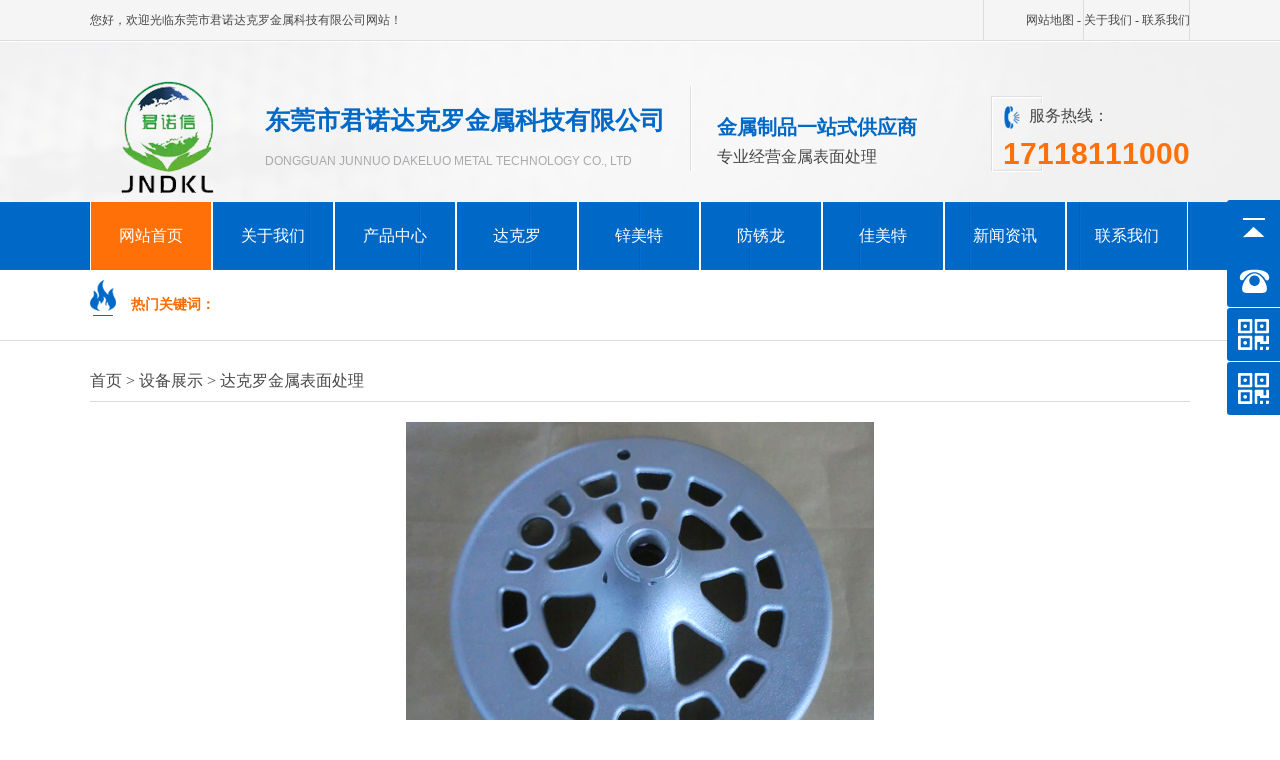

--- FILE ---
content_type: text/html; charset=UTF-8
request_url: http://www.dgdakeluo.com/dkljsb-2.html
body_size: 3962
content:


<!DOCTYPE html PUBLIC "-//W3C//DTD XHTML 1.0 Transitional//EN" "http://www.w3.org/TR/xhtml1/DTD/xhtml1-transitional.dtd">
<html xmlns="http://www.w3.org/1999/xhtml">
 <head> 
  <meta http-equiv="Content-Type" content="text/html; charset=utf-8" /> 
  <meta charset="UTF-8">
    <title>达克罗金属表面处理-设备展示-东莞市君诺达克罗金属科技有限公司</title>
  <meta name="description" content="东莞市君诺达克罗金属科技有限公司拥有全自动化安美特和达克罗涂覆综合生产线，专业生产电镀达克罗、环保达克罗等，是达克罗加工的一站式供应商，欢迎来电咨询！" />
  <meta name="keywords" content="电镀达克罗|环保达克罗|达克罗加工|东莞君诺达克罗金属制品" />

<link rel="canonical" href="http://www.dgdakeluo.com/dkljsb-2.html"/>
  <meta http-equiv="X-UA-Compatible" content="IE=EmulateIE7" /> 
  <link charset="gb2312" href="/images/indexcss.css" rel="stylesheet" type="text/css" /> 
  <script language="JavaScript" type="text/javascript" src="/images/indexjs.js"></script> 
  <link href="/images/allbag.css" rel="stylesheet" type="text/css" /> 
  <meta name="baidu-site-verification" content="pvROtiePHH" /> 
	    <script type="text/javascript" src="/images/jquery-1.7.2.min.js"></script> 
   <script type="text/javascript" src="/images/jq.focus.js"></script>
	 <link rel="shortcut icon" href="/favicon.ico" type="image/x-icon" />
 </head> 
 <body> 
  <!--top1--> 
  <div id="top1"> 
   <div class="totalwidth"> 
    <div class="fl">
      您好，欢迎光临东莞市君诺达克罗金属科技有限公司网站！ 
    </div> 
    <div class="fr"> 
     <a href="/sitemap.xml" target="_blank">网站地图</a> - 
     <a href="/about" rel="nofollow">关于我们</a> - 
     <a href="/contact" rel="nofollow">联系我们</a> 
     <div class="clear"></div> 
    </div> 
    <div class="clear"></div> 
   </div> 
  </div> 
  <!--top2--> 
  <div id="head_bg"> 
   <div class="totalwidth"> 
    <div class="fl"> 
     <a href="/" rel="nofollow"><img src="/images/20180131094302_1426301680.png" alt="东莞达克罗金属制品有限公司" /></a> 
    </div> 
    <div class="head_h"> 
     <div class="h1">
       东莞市君诺达克罗金属科技有限公司 
     </div> 
     <div class="h2">
       Dongguan Junnuo Dakeluo Metal Technology Co., Ltd 
     </div> 
    </div> 
    <div class="head_o"></div> 
    <div class="head_gg"> 
     <div class="g1">
       金属制品一站式供应商 
     </div> 
     <div class="g2">
       专业经营金属表面处理 
     </div> 
    </div> 
    <div class="head_ted"> 
     <div class="d1">
       服务热线： 
     </div> 
     <div class="d2">
       17118111000 
     </div> 
    </div> 
    <div class="clear"></div> 
   </div> 
  </div> 
  <!--导航--> 
  <div id="nav_bg"> 
   <div id="nav_c"> 
    <div id="nav"> 
     <ul> 
      <li><a href="/" class="a_nav">网站首页</a></li> 
      <li><a href="/about" id="a1" rel="nofollow">关于我们</a></li> 
      <li><a href="/product" id="a2">产品中心</a></li> 
      <li><a href="/product/dkl/" id="a3">达克罗</a></li> 
      <li><a href="/product/xmt/" id="a4">锌美特</a></li> 
      <li><a href="/product/fxl/" id="a5">防锈龙</a></li> 
      <li><a href="/product/jmt/" id="a6">佳美特</a></li> 
      <li><a href="/xwzx" id="a7">新闻资讯</a></li> 
      <li><a href="/contact" id="a9" rel="nofollow">联系我们</a></li> 
     </ul> 
    </div> 
    <div class="clear"></div> 
   </div> 
  </div>   
  <!--banner--> 
  <div id="flash_bg"> 
  </div> 
  <!--search--> 
  <form name="form1" action="" method="get" onsubmit="document.cookie='key_word=' + (encodeURIComponent (document.getElementById('infoname').value));" style="margin:0; padding:0; overflow:hidden;"> 
   <div id="search_bg"> 
    <div id="search_c"> 
     <div class="search_l"> 
      <div class="search_h1"> 
       <img src="/images/20180131094304_44163814.png" alt="热门关键词" /> 
      </div> 
      <span style="font-weight:bold; color:#f76c02;">热门关键词：</span> 
     </div> 
     <div class="clear"></div> 
    </div> 
   </div> 
   <script>
var reg=/key_word=([^;]+)/img;
var mc=reg.exec(document.cookie);
document.getElementById("infoname").value = decodeURIComponent(mc[1]);</script> 
  </form> 
  <div style=" width:100%; height:20px; margin:auto; border-top:1px solid #ddd;"></div> 
  <!--mobanhtml/center!@#"--> 
  <div id="bodycon"> 
   <div id="center"> 
    <div id="bodycontent" class="mianbxContent" style="height:25px;width:90%;text-align:right;">
     <div id="crumbs"><a href="http://www.dgdakeluo.com">首页</a> > <a href="http://www.dgdakeluo.com/shebei">设备展示</a> > <span class="current">达克罗金属表面处理</span></div>    </div> 
    <div id="bodycontent"> 
	
	
<div class=swiper-slide><img src= http://dayue-cl.oss-cn-shenzhen.aliyuncs.com/dgdakeluo.dayuewang.com.cn/uploads/2023/03/3768dc7bb666c5315b479d45744d0c3a.jpg></div>	 
	 
    </div> 
    <div id="bodycontent"> 
     <a href="javascript:history.go(-1);">[返回]</a> 
    </div> 
    <div id="bodycontent">
      上一篇：<a href="http://www.dgdakeluo.com/dkljgc-7.html" rel="prev">达克罗加工厂家</a>&nbsp; 
	  下一篇：    </div> 
    <div class="pcontent_title_h4" style="margin: 0 auto;line-height:180%;"> 
	
	
						<p>达克罗金属表面处理</p>
			 
	 
	 
    </div> 
    <div class="product_content" style="width:1080px;margin: 0 auto;line-height:180%;"></div> 
    <!--end 详情--> 
   </div> 
   <div class="clear"></div> 
  </div> 
  <!--mobanhtml/copy!@#"--> 
  <div id="copy"> 
   <div class="clear"></div> 
  </div> 
  <div style="width:100%; height:30px; margin:auto;"></div> 
  <!--版权--> 
  
                     <div id="copyright_t"></div> 
  <div id="copyright_bg"> 
   <div class="totalwidth"> 
    <div class="copyright_c"> 
     <div class="h1">
       产品中心 
     </div> 
     <div class="h2"> 
      <a href="/product/dkl">达克罗</a> 
      <br /> 
      <a href="/product/xmt">锌美特</a> 
      <br /> 
      <a href="/product/fxl">防锈龙</a> 
      <br /> 
      <a href="/product/jmt">佳美特</a> 
      <br /> 
      <a href="/product/tfl">特氟龙</a> 
     </div> 
    </div> 
    <div class="copyright_c" style="margin-left:50px;"> 
     <div class="h1">
       公司信息 
     </div> 
     <div class="h2"> 
      <a href="/about" rel="nofollow">关于我们</a> 
      <br /> 
      <a href="/shebei" rel="nofollow">设备展示</a> 
      <br /> 
      <a href="/case">成功案例</a> 
      <br /> 
      <a href="/rongyu" rel="nofollow">荣誉资质</a> 
     </div> 
    </div> 
    <div class="copyright_c" style="margin-left:50px;"> 
     <div class="h1">
       快速导航 
     </div> 
     <div class="h2"> 
      <a href="/xwzx">新闻中心</a> 
      <br /> 
      <a href="/product">产品中心</a> 
      <br /> 
      <a href="/about" rel="nofollow">关于我们</a> 
      <br /> 
      <a href="/contact" rel="nofollow">联系我们</a> 
     </div> 
    </div> 
    <div class="copyright_c1"> 
     <div class="h1">
       联系我们 
      <span>｛你的满意就是我们的追求｝</span> 
     </div> 
     <div class="h2">
       东莞市君诺达克罗金属科技有限公司
      <br /> 联系人：何先生
      <br /> 手机：17118111000
      <br /> 座机：0769-87009686
      <br /> 传真：0769-87009313 
      <br /> 地址：广东省东莞市石排镇赤坎工业南二路11号 
     </div> 
    </div> 
    <div class="fr"> 
     <img src="/images/20180227114437_1224825331.png" alt="扫一扫下载APP" /> 
    </div> 
    <div class="clear"></div> 
   </div> 
   <div class="clear"></div> 
  </div> 
  <div id="copyright_bg1">
    东莞市君诺达克罗金属科技有限公司&copy;&nbsp; 备案号：
   <a href="https://beian.miit.gov.cn/" target="_blank" rel="nofollow">粤ICP备2023004369号</a>&nbsp;主营:
   <a href="/dkl/">达克罗</a>,
   <a href="/jmt/">佳美特</a>,
   <a href="/fxl/">防锈龙</a> Copyright &copy; 2019 &copy;
  </div> 
  <style>

/*浮动QQ*/
.back-top-container { display: block; position: fixed; right: 50px; bottom: 50px; cursor: pointer; z-index: 99999;}
.back-top { opacity: 0.8; width: 32px; height: 32px; z-index:10000000; background: #868686 url(/images/20170415171251_1727876643.png) center center no-repeat; }
.back-top:hover { opacity: 1; }
.back-top-text { margin-top: 3px; padding-left: 7.5px; width: 32px; border: 1px solid #000; border-radius: 5px; background: #fff; }
  
.back-top:hover {opacity: 1; }
.yb_conct { position: fixed; z-index: 9999999; top: 200px; right: -127px; cursor: pointer; transition: all .3s ease; }

.yb_bar ul li {width: 180px;  height: 53px;  font: 15px/53px 'Microsoft YaHei';  color: #fff;  text-indent: 54px;  margin-bottom: 1px;  border-radius: 3px; transition: all .5s ease;  overflow: hidden; }
.yb_bar .yb_top {background: #0069c8 url(/images/20170415171251_1727876643.png) no-repeat 0 0; }
.yb_bar .yb_phone {background: #0069c8 url(/images/20170415171251_1727876643.png) no-repeat 0 -57px; }
.yb_bar .yb_QQ {text-indent: 0;  background: #0069c8 url(/images/20170415171251_1727876643.png) no-repeat 0 -113px;}
.yb_bar .yb_ercode {  background: #0069c8 url(/images/20170415171251_1727876643.png) no-repeat 0 -169px; }
.hd_qr { padding: 0 29px 25px 29px; }
.yb_QQ a { display: block; text-indent: 54px; font-size:15px;  width: 100%;  height: 100%;  color: #fff; }
</style> 
  <!--浮动qq--> 
  <script src="/images/gototop.js"></script> 
  <div class="back-top-container" id="gotop"> 
   <div class="yb_conct"> 
    <div class="yb_bar"> 
     <ul> 
      <li class="yb_top">返回顶部</li> 
      <li class="yb_phone">17118111000 </li> 
      <li class="yb_ercode" style="height:53px;">查看手机站<br /> <img class="hd_qr" width="125px" src="/images/20180227113926_1266993018.png" alt="查看手机站" /> </li> 
      <li class="yb_ercode" style="height:53px;">扫码关注<br /> <img class="hd_qr" width="125px" src="/images/20180310094507_2078194988.jpg" alt="扫码关注" /> </li> 
     </ul> 
    </div> 
   </div> 
  </div> 
  <script>
(function(){
    var bp = document.createElement('script');
    var curProtocol = window.location.protocol.split(':')[0];
    if (curProtocol === 'https') {
        bp.src = 'https://zz.bdstatic.com/linksubmit/push.js';
    }
    else {
        bp.src = 'http://push.zhanzhang.baidu.com/push.js';
    }
    var s = document.getElementsByTagName("script")[0];
    s.parentNode.insertBefore(bp, s);
})();
</script> 

 </body>
</html>